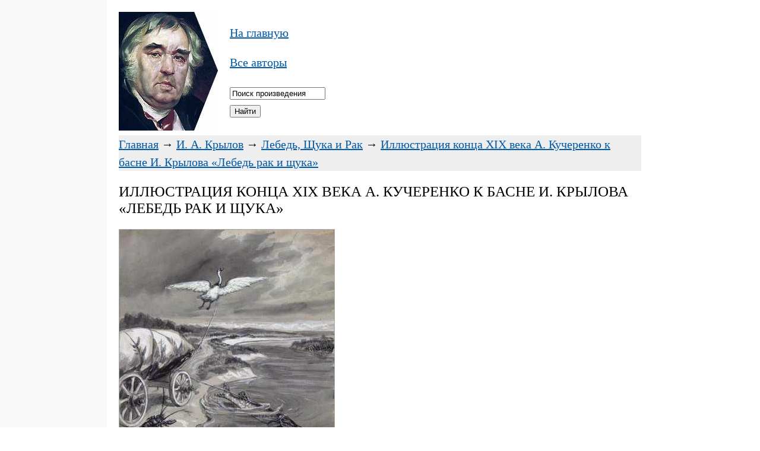

--- FILE ---
content_type: text/html
request_url: https://xn----7sbb5adknde1cb0dyd.xn--p1ai/images/show/3889_2.htm
body_size: 2582
content:
<!DOCTYPE html><html lang="ru"><head><meta http-equiv="Content-Type" content="text/html; charset=windows-1251"><title>Иллюстрация конца XIX века А. Кучеренко к басне И. Крылова «Лебедь рак и щука»</title>
<!-- Yandex.Metrika counter --> <script type="text/javascript" > (function (d, w, c) { (w[c] = w[c] || []).push(function() { try { w.yaCounter47687674 = new Ya.Metrika({ id:47687674, clickmap:true, trackLinks:true, accurateTrackBounce:true, webvisor:true }); } catch(e) { } }); var n = d.getElementsByTagName("script")[0], s = d.createElement("script"), f = function () { n.parentNode.insertBefore(s, n); }; s.type = "text/javascript"; s.async = true; s.src = "https://mc.yandex.ru/metrika/watch.js"; if (w.opera == "[object Opera]") { d.addEventListener("DOMContentLoaded", f, false); } else { f(); } })(document, window, "yandex_metrika_callbacks"); </script> <noscript><div><img src="https://mc.yandex.ru/watch/47687674" style="position:absolute; left:-9999px;" alt="" /></div></noscript> <!-- /Yandex.Metrika counter -->
<meta name="description" content="Иллюстрация конца XIX века А. Кучеренко к басне И. Крылова «Лебедь рак и щука» («Лебедь, Щука и Рак» Ивана Крылова)">
<meta name="keywords" content="Иллюстрация конца XIX века А. Кучеренко к басне И. Крылова «Лебедь рак и щука», Лебедь, Щука и Рак, Крылов Иван Андреевич, иллюстрация, картинка, изображение, Иван Андреевич, И. А.">
<meta name=viewport content="width=device-width, initial-scale=1">
<style>
H1 {FONT: 35px Times New Roman, Arial; margin-top:5px; margin-bottom:5px; text-transform: uppercase}
H2 {FONT: 25px Times New Roman, Arial; text-transform: uppercase; color: #777}
H3 {FONT: 20px Times New Roman, Arial; text-transform: uppercase; color: #777}
BODY, pre {font: 20px Times New Roman, Arial}
BODY {margin: 20px 400px 20px 336px; line-height: 150%}
BODY {background-image: url(/pic/bg316.gif); background-position: top left; background-repeat: repeat-y;}
TABLE {width: 100%; border: 0px; border-spacing: 0px}
A, A:active, A:visited, A:link {COLOR: #0059A7}
A:hover {COLOR: #0088FF}
.logo {padding-right: 20px}
.menu {width: 250px}
.jf { text-align:justify; }
@media screen and (max-width: 1400px) { BODY {margin: 20px 200px 20px; background-image: url(/pic/bg180.gif); background-position: top left; background-repeat: repeat-y} }
@media screen and (max-width: 1000px) { BODY {margin: 20px 100px 20px; background-image: url(/pic/bg90.gif); background-position: top left; background-repeat: repeat-y} }
@media screen and (max-width: 800px) {
.logo {padding-right: 7px}
.menu {width: 125px}
H1 {FONT: 30px Times New Roman, Arial; margin-top:5px; margin-bottom:5px; text-transform: uppercase}
H2 {FONT: 22px Times New Roman, Arial; text-transform: uppercase; color: #777}
BODY {background-image: none; line-height: 170%; margin: 5px}
}
</style>
<!-- Yandex.RTB -->
<script>window.yaContextCb=window.yaContextCb||[]</script>
<script src="https://yandex.ru/ads/system/context.js" async></script>
</head>
<body>
<div style="float: left; width: 167px" class="logo"><a href="https://онлайн-читать.рф/" title="&uarr; На главную страницу библиотеки"><img src="/pic/krylov.jpg" alt="Иван Андреевич Крылов" width="167" height="200"></a></div>
<div style="padding-right: 0px; float: left; vertical-align: middle" class="menu">
<p><a href="https://онлайн-читать.рф/" title="На главную страницу сайта">На главную</a></p>
<p><a href="https://онлайн-читать.рф/все-авторы.html" title="Полный список писателей и поэтов в библиотеке">Все авторы</a></p>
<FORM action="/" METHOD="post">
<INPUT TYPE="text" NAME="search" MAXLENGTH=100 class="search" size="18" value="Поиск произведения" onLoad="if (value == '') {value ='Поиск произведения'}" onFocus="if (value == 'Поиск произведения') {value =''}" onBlur="if (value == '') {value = 'Поиск произведения'}"><br>
<INPUT TYPE="submit" value="Найти">
</FORM></div>
<div style="clear: left;"></div>
<div style="background-color:#EEE"><a href="https://онлайн-читать.рф/" title="&uarr; На главную страницу библиотеки">Главная</a> &#8594; <a href="https://онлайн-читать.рф/крылов.html" title="&uarr; Произведения Ивана Андреевича Крылова">И. А. Крылов</a> &#8594; <a href="https://онлайн-читать.рф/крылов-лебедь-щука-и-рак/" title="&uarr; В начало произведения «Лебедь, Щука и Рак»">Лебедь, Щука и Рак</a> &#8594; <a href="/крылов-лебедь-щука-и-рак/#3889_2" title="Вернуться к иллюстрации «Иллюстрация конца XIX века А. Кучеренко к басне И. Крылова «Лебедь рак и щука»» в тексте">Иллюстрация конца XIX века А. Кучеренко к басне И. Крылова «Лебедь рак и щука»</a></div>


<H2 id="h1" style="color:#000">Иллюстрация конца XIX века А. Кучеренко к басне И. Крылова «Лебедь рак и щука»</H2>
<img src="/images/big/3889_2.jpg" alt="Иллюстрация конца XIX века А. Кучеренко к басне И. Крылова «Лебедь рак и щука»" style="border: 1px solid #AAA; max-width:100%;">
<p>Лебедь рак и щука. А. Кучеренко, конец XIX в.</p>
<p><a href="/крылов-лебедь-щука-и-рак/#3889_2" style="background-color:#EEE; font-size:24px; padding:7px" title="Вернуться к тексту «Лебедь, Щука и Рак» Ивана Андреевича Крылова">Вернуться к тексту «Лебедь, Щука и Рак» Ивана Крылова &#8594;</a></p>




<!-- Yandex.RTB R-A-1486182-1 -->
<div style="text-align:left;"><div id="yandex_rtb_R-A-1486182-1" style="display: inline-block;"></div></div>
<script>window.yaContextCb.push(()=>{
  Ya.Context.AdvManager.render({
    renderTo: 'yandex_rtb_R-A-1486182-1',
    blockId: 'R-A-1486182-1'
  })
})</script>
<hr style="height:1px;width:100%;color:silver;border-bottom-style:solid;border-color:silver;border-width:0 0 1px">
<p style="color:#777;font-size:smaller;line-height:normal">© «Онлайн-Читать.РФ», 2017-2026. Произведения русской и зарубежной классической литературы бесплатно, полностью и без регистрации.<br>
<a href="https://онлайн-читать.рф/feedback/" style="color:#777;font-size:smaller">Обратная связь</a></p>
<div style="display:none"><script>document.write("<a href='//www.liveinternet.ru/click' "+"target=_blank><img src='//counter.yadro.ru/hit?t45.1;r"+escape(document.referrer)+((typeof(screen)=="undefined")?"":";s"+screen.width+"*"+screen.height+"*"+(screen.colorDepth?screen.colorDepth:screen.pixelDepth))+";u"+escape(document.URL)+";h"+escape(document.title.substring(0,150))+";"+Math.random()+"' alt='' title='LiveInternet' "+"border='0' width='31' height='31'><\/a>")</script></div>
</body>
</html>
